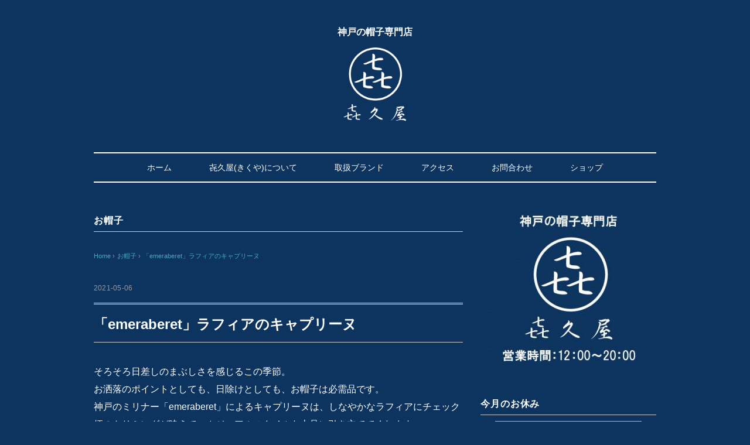

--- FILE ---
content_type: text/html; charset=UTF-8
request_url: https://kikuyahatters.com/%E3%81%8A%E5%B8%BD%E5%AD%90/5059/
body_size: 60118
content:
<!DOCTYPE html>
<html dir="ltr" lang="ja">
<head>
<meta charset="UTF-8" />
<meta name="viewport" content="width=device-width, initial-scale=1.0">
<link rel="stylesheet" href="https://kikuyahatters.com/wp-content/themes/vanillacity/responsive.css" type="text/css" media="screen, print" />
<link rel="stylesheet" href="https://kikuyahatters.com/wp-content/themes/vanillacity/style.css" type="text/css" media="screen, print" />
<link rel="alternate" type="application/atom+xml" title="㐂久屋(きくや)【神戸 三宮 元町の帽子専門店】 Atom Feed" href="https://kikuyahatters.com/feed/atom/" />
<link rel="alternate" type="application/rss+xml" title="㐂久屋(きくや)【神戸 三宮 元町の帽子専門店】 RSS Feed" href="https://kikuyahatters.com/feed/" />
<!-- Google tag (gtag.js) -->
<script async src="https://www.googletagmanager.com/gtag/js?id=G-WPBB9LFFRV"></script>
<script>
  window.dataLayer = window.dataLayer || [];
  function gtag(){dataLayer.push(arguments);}
  gtag('js', new Date());

  gtag('config', 'G-WPBB9LFFRV');
</script>
<!--[if lt IE 9]>
<script src="https://kikuyahatters.com/wp-content/themes/vanillacity/jquery/html5.js" type="text/javascript"></script>
<![endif]-->
<title>「emeraberet」ラフィアのキャプリーヌ | 㐂久屋(きくや)【神戸 三宮 元町の帽子専門店】</title>

		<!-- All in One SEO 4.9.2 - aioseo.com -->
	<meta name="robots" content="max-image-preview:large" />
	<meta name="author" content="kikuyahatters"/>
	<link rel="canonical" href="https://kikuyahatters.com/%e3%81%8a%e5%b8%bd%e5%ad%90/5059/" />
	<meta name="generator" content="All in One SEO (AIOSEO) 4.9.2" />
		<script type="application/ld+json" class="aioseo-schema">
			{"@context":"https:\/\/schema.org","@graph":[{"@type":"Article","@id":"https:\/\/kikuyahatters.com\/%e3%81%8a%e5%b8%bd%e5%ad%90\/5059\/#article","name":"\u300cemeraberet\u300d\u30e9\u30d5\u30a3\u30a2\u306e\u30ad\u30e3\u30d7\u30ea\u30fc\u30cc | \u3402\u4e45\u5c4b(\u304d\u304f\u3084)\u3010\u795e\u6238 \u4e09\u5bae \u5143\u753a\u306e\u5e3d\u5b50\u5c02\u9580\u5e97\u3011","headline":"\u300cemeraberet\u300d\u30e9\u30d5\u30a3\u30a2\u306e\u30ad\u30e3\u30d7\u30ea\u30fc\u30cc","author":{"@id":"https:\/\/kikuyahatters.com\/author\/kikuyahatters\/#author"},"publisher":{"@id":"https:\/\/kikuyahatters.com\/#organization"},"image":{"@type":"ImageObject","url":"https:\/\/kikuyahatters.com\/wp-content\/uploads\/2021\/05\/a7e32c772683a14b51c8c9de9d539729.jpg","width":1177,"height":761},"datePublished":"2021-05-06T17:17:15+09:00","dateModified":"2021-05-07T09:57:38+09:00","inLanguage":"ja","mainEntityOfPage":{"@id":"https:\/\/kikuyahatters.com\/%e3%81%8a%e5%b8%bd%e5%ad%90\/5059\/#webpage"},"isPartOf":{"@id":"https:\/\/kikuyahatters.com\/%e3%81%8a%e5%b8%bd%e5%ad%90\/5059\/#webpage"},"articleSection":"\u304a\u5e3d\u5b50"},{"@type":"BreadcrumbList","@id":"https:\/\/kikuyahatters.com\/%e3%81%8a%e5%b8%bd%e5%ad%90\/5059\/#breadcrumblist","itemListElement":[{"@type":"ListItem","@id":"https:\/\/kikuyahatters.com#listItem","position":1,"name":"\u30db\u30fc\u30e0","item":"https:\/\/kikuyahatters.com","nextItem":{"@type":"ListItem","@id":"https:\/\/kikuyahatters.com\/category\/%e3%81%8a%e5%b8%bd%e5%ad%90\/#listItem","name":"\u304a\u5e3d\u5b50"}},{"@type":"ListItem","@id":"https:\/\/kikuyahatters.com\/category\/%e3%81%8a%e5%b8%bd%e5%ad%90\/#listItem","position":2,"name":"\u304a\u5e3d\u5b50","item":"https:\/\/kikuyahatters.com\/category\/%e3%81%8a%e5%b8%bd%e5%ad%90\/","nextItem":{"@type":"ListItem","@id":"https:\/\/kikuyahatters.com\/%e3%81%8a%e5%b8%bd%e5%ad%90\/5059\/#listItem","name":"\u300cemeraberet\u300d\u30e9\u30d5\u30a3\u30a2\u306e\u30ad\u30e3\u30d7\u30ea\u30fc\u30cc"},"previousItem":{"@type":"ListItem","@id":"https:\/\/kikuyahatters.com#listItem","name":"\u30db\u30fc\u30e0"}},{"@type":"ListItem","@id":"https:\/\/kikuyahatters.com\/%e3%81%8a%e5%b8%bd%e5%ad%90\/5059\/#listItem","position":3,"name":"\u300cemeraberet\u300d\u30e9\u30d5\u30a3\u30a2\u306e\u30ad\u30e3\u30d7\u30ea\u30fc\u30cc","previousItem":{"@type":"ListItem","@id":"https:\/\/kikuyahatters.com\/category\/%e3%81%8a%e5%b8%bd%e5%ad%90\/#listItem","name":"\u304a\u5e3d\u5b50"}}]},{"@type":"Organization","@id":"https:\/\/kikuyahatters.com\/#organization","name":"\u3402\u4e45\u5c4b(\u304d\u304f\u3084)\u3010\u795e\u6238 \u4e09\u5bae \u5143\u753a\u306e\u5e3d\u5b50\u5c02\u9580\u5e97\u3011","description":"\u305c\u3072\u795e\u6238 \u4e09\u5bae \u5143\u753a\u306e\u5e3d\u5b50\u5c02\u9580\u5e97 \u3402\u4e45\u5c4b(\u304d\u304f\u3084)\u306b\u304a\u7acb\u3061\u5bc4\u308a\u304f\u3060\u3055\u3044\u3002","url":"https:\/\/kikuyahatters.com\/"},{"@type":"Person","@id":"https:\/\/kikuyahatters.com\/author\/kikuyahatters\/#author","url":"https:\/\/kikuyahatters.com\/author\/kikuyahatters\/","name":"kikuyahatters","image":{"@type":"ImageObject","@id":"https:\/\/kikuyahatters.com\/%e3%81%8a%e5%b8%bd%e5%ad%90\/5059\/#authorImage","url":"https:\/\/secure.gravatar.com\/avatar\/f4cca6cb44046c516accefa73b4f9a7b?s=96&d=mm&r=g","width":96,"height":96,"caption":"kikuyahatters"}},{"@type":"WebPage","@id":"https:\/\/kikuyahatters.com\/%e3%81%8a%e5%b8%bd%e5%ad%90\/5059\/#webpage","url":"https:\/\/kikuyahatters.com\/%e3%81%8a%e5%b8%bd%e5%ad%90\/5059\/","name":"\u300cemeraberet\u300d\u30e9\u30d5\u30a3\u30a2\u306e\u30ad\u30e3\u30d7\u30ea\u30fc\u30cc | \u3402\u4e45\u5c4b(\u304d\u304f\u3084)\u3010\u795e\u6238 \u4e09\u5bae \u5143\u753a\u306e\u5e3d\u5b50\u5c02\u9580\u5e97\u3011","inLanguage":"ja","isPartOf":{"@id":"https:\/\/kikuyahatters.com\/#website"},"breadcrumb":{"@id":"https:\/\/kikuyahatters.com\/%e3%81%8a%e5%b8%bd%e5%ad%90\/5059\/#breadcrumblist"},"author":{"@id":"https:\/\/kikuyahatters.com\/author\/kikuyahatters\/#author"},"creator":{"@id":"https:\/\/kikuyahatters.com\/author\/kikuyahatters\/#author"},"image":{"@type":"ImageObject","url":"https:\/\/kikuyahatters.com\/wp-content\/uploads\/2021\/05\/a7e32c772683a14b51c8c9de9d539729.jpg","@id":"https:\/\/kikuyahatters.com\/%e3%81%8a%e5%b8%bd%e5%ad%90\/5059\/#mainImage","width":1177,"height":761},"primaryImageOfPage":{"@id":"https:\/\/kikuyahatters.com\/%e3%81%8a%e5%b8%bd%e5%ad%90\/5059\/#mainImage"},"datePublished":"2021-05-06T17:17:15+09:00","dateModified":"2021-05-07T09:57:38+09:00"},{"@type":"WebSite","@id":"https:\/\/kikuyahatters.com\/#website","url":"https:\/\/kikuyahatters.com\/","name":"\u3402\u4e45\u5c4b(\u304d\u304f\u3084)\u3010\u795e\u6238 \u4e09\u5bae \u5143\u753a\u306e\u5e3d\u5b50\u5c02\u9580\u5e97\u3011","description":"\u305c\u3072\u795e\u6238 \u4e09\u5bae \u5143\u753a\u306e\u5e3d\u5b50\u5c02\u9580\u5e97 \u3402\u4e45\u5c4b(\u304d\u304f\u3084)\u306b\u304a\u7acb\u3061\u5bc4\u308a\u304f\u3060\u3055\u3044\u3002","inLanguage":"ja","publisher":{"@id":"https:\/\/kikuyahatters.com\/#organization"}}]}
		</script>
		<!-- All in One SEO -->

<link rel='dns-prefetch' href='//ajax.googleapis.com' />
<link rel='dns-prefetch' href='//www.googletagmanager.com' />
<link rel="alternate" type="application/rss+xml" title="㐂久屋(きくや)【神戸 三宮 元町の帽子専門店】 &raquo; フィード" href="https://kikuyahatters.com/feed/" />
<link rel="alternate" type="application/rss+xml" title="㐂久屋(きくや)【神戸 三宮 元町の帽子専門店】 &raquo; コメントフィード" href="https://kikuyahatters.com/comments/feed/" />
<script type="text/javascript">
window._wpemojiSettings = {"baseUrl":"https:\/\/s.w.org\/images\/core\/emoji\/14.0.0\/72x72\/","ext":".png","svgUrl":"https:\/\/s.w.org\/images\/core\/emoji\/14.0.0\/svg\/","svgExt":".svg","source":{"concatemoji":"https:\/\/kikuyahatters.com\/wp-includes\/js\/wp-emoji-release.min.js?ver=6.2.8"}};
/*! This file is auto-generated */
!function(e,a,t){var n,r,o,i=a.createElement("canvas"),p=i.getContext&&i.getContext("2d");function s(e,t){p.clearRect(0,0,i.width,i.height),p.fillText(e,0,0);e=i.toDataURL();return p.clearRect(0,0,i.width,i.height),p.fillText(t,0,0),e===i.toDataURL()}function c(e){var t=a.createElement("script");t.src=e,t.defer=t.type="text/javascript",a.getElementsByTagName("head")[0].appendChild(t)}for(o=Array("flag","emoji"),t.supports={everything:!0,everythingExceptFlag:!0},r=0;r<o.length;r++)t.supports[o[r]]=function(e){if(p&&p.fillText)switch(p.textBaseline="top",p.font="600 32px Arial",e){case"flag":return s("\ud83c\udff3\ufe0f\u200d\u26a7\ufe0f","\ud83c\udff3\ufe0f\u200b\u26a7\ufe0f")?!1:!s("\ud83c\uddfa\ud83c\uddf3","\ud83c\uddfa\u200b\ud83c\uddf3")&&!s("\ud83c\udff4\udb40\udc67\udb40\udc62\udb40\udc65\udb40\udc6e\udb40\udc67\udb40\udc7f","\ud83c\udff4\u200b\udb40\udc67\u200b\udb40\udc62\u200b\udb40\udc65\u200b\udb40\udc6e\u200b\udb40\udc67\u200b\udb40\udc7f");case"emoji":return!s("\ud83e\udef1\ud83c\udffb\u200d\ud83e\udef2\ud83c\udfff","\ud83e\udef1\ud83c\udffb\u200b\ud83e\udef2\ud83c\udfff")}return!1}(o[r]),t.supports.everything=t.supports.everything&&t.supports[o[r]],"flag"!==o[r]&&(t.supports.everythingExceptFlag=t.supports.everythingExceptFlag&&t.supports[o[r]]);t.supports.everythingExceptFlag=t.supports.everythingExceptFlag&&!t.supports.flag,t.DOMReady=!1,t.readyCallback=function(){t.DOMReady=!0},t.supports.everything||(n=function(){t.readyCallback()},a.addEventListener?(a.addEventListener("DOMContentLoaded",n,!1),e.addEventListener("load",n,!1)):(e.attachEvent("onload",n),a.attachEvent("onreadystatechange",function(){"complete"===a.readyState&&t.readyCallback()})),(e=t.source||{}).concatemoji?c(e.concatemoji):e.wpemoji&&e.twemoji&&(c(e.twemoji),c(e.wpemoji)))}(window,document,window._wpemojiSettings);
</script>
<style type="text/css">
img.wp-smiley,
img.emoji {
	display: inline !important;
	border: none !important;
	box-shadow: none !important;
	height: 1em !important;
	width: 1em !important;
	margin: 0 0.07em !important;
	vertical-align: -0.1em !important;
	background: none !important;
	padding: 0 !important;
}
</style>
	<link rel='stylesheet' id='wp-block-library-css' href='https://kikuyahatters.com/wp-includes/css/dist/block-library/style.min.css?ver=6.2.8' type='text/css' media='all' />
<link rel='stylesheet' id='aioseo/css/src/vue/standalone/blocks/table-of-contents/global.scss-css' href='https://kikuyahatters.com/wp-content/plugins/all-in-one-seo-pack/dist/Lite/assets/css/table-of-contents/global.e90f6d47.css?ver=4.9.2' type='text/css' media='all' />
<link rel='stylesheet' id='classic-theme-styles-css' href='https://kikuyahatters.com/wp-includes/css/classic-themes.min.css?ver=6.2.8' type='text/css' media='all' />
<style id='global-styles-inline-css' type='text/css'>
body{--wp--preset--color--black: #000000;--wp--preset--color--cyan-bluish-gray: #abb8c3;--wp--preset--color--white: #ffffff;--wp--preset--color--pale-pink: #f78da7;--wp--preset--color--vivid-red: #cf2e2e;--wp--preset--color--luminous-vivid-orange: #ff6900;--wp--preset--color--luminous-vivid-amber: #fcb900;--wp--preset--color--light-green-cyan: #7bdcb5;--wp--preset--color--vivid-green-cyan: #00d084;--wp--preset--color--pale-cyan-blue: #8ed1fc;--wp--preset--color--vivid-cyan-blue: #0693e3;--wp--preset--color--vivid-purple: #9b51e0;--wp--preset--gradient--vivid-cyan-blue-to-vivid-purple: linear-gradient(135deg,rgba(6,147,227,1) 0%,rgb(155,81,224) 100%);--wp--preset--gradient--light-green-cyan-to-vivid-green-cyan: linear-gradient(135deg,rgb(122,220,180) 0%,rgb(0,208,130) 100%);--wp--preset--gradient--luminous-vivid-amber-to-luminous-vivid-orange: linear-gradient(135deg,rgba(252,185,0,1) 0%,rgba(255,105,0,1) 100%);--wp--preset--gradient--luminous-vivid-orange-to-vivid-red: linear-gradient(135deg,rgba(255,105,0,1) 0%,rgb(207,46,46) 100%);--wp--preset--gradient--very-light-gray-to-cyan-bluish-gray: linear-gradient(135deg,rgb(238,238,238) 0%,rgb(169,184,195) 100%);--wp--preset--gradient--cool-to-warm-spectrum: linear-gradient(135deg,rgb(74,234,220) 0%,rgb(151,120,209) 20%,rgb(207,42,186) 40%,rgb(238,44,130) 60%,rgb(251,105,98) 80%,rgb(254,248,76) 100%);--wp--preset--gradient--blush-light-purple: linear-gradient(135deg,rgb(255,206,236) 0%,rgb(152,150,240) 100%);--wp--preset--gradient--blush-bordeaux: linear-gradient(135deg,rgb(254,205,165) 0%,rgb(254,45,45) 50%,rgb(107,0,62) 100%);--wp--preset--gradient--luminous-dusk: linear-gradient(135deg,rgb(255,203,112) 0%,rgb(199,81,192) 50%,rgb(65,88,208) 100%);--wp--preset--gradient--pale-ocean: linear-gradient(135deg,rgb(255,245,203) 0%,rgb(182,227,212) 50%,rgb(51,167,181) 100%);--wp--preset--gradient--electric-grass: linear-gradient(135deg,rgb(202,248,128) 0%,rgb(113,206,126) 100%);--wp--preset--gradient--midnight: linear-gradient(135deg,rgb(2,3,129) 0%,rgb(40,116,252) 100%);--wp--preset--duotone--dark-grayscale: url('#wp-duotone-dark-grayscale');--wp--preset--duotone--grayscale: url('#wp-duotone-grayscale');--wp--preset--duotone--purple-yellow: url('#wp-duotone-purple-yellow');--wp--preset--duotone--blue-red: url('#wp-duotone-blue-red');--wp--preset--duotone--midnight: url('#wp-duotone-midnight');--wp--preset--duotone--magenta-yellow: url('#wp-duotone-magenta-yellow');--wp--preset--duotone--purple-green: url('#wp-duotone-purple-green');--wp--preset--duotone--blue-orange: url('#wp-duotone-blue-orange');--wp--preset--font-size--small: 13px;--wp--preset--font-size--medium: 20px;--wp--preset--font-size--large: 36px;--wp--preset--font-size--x-large: 42px;--wp--preset--spacing--20: 0.44rem;--wp--preset--spacing--30: 0.67rem;--wp--preset--spacing--40: 1rem;--wp--preset--spacing--50: 1.5rem;--wp--preset--spacing--60: 2.25rem;--wp--preset--spacing--70: 3.38rem;--wp--preset--spacing--80: 5.06rem;--wp--preset--shadow--natural: 6px 6px 9px rgba(0, 0, 0, 0.2);--wp--preset--shadow--deep: 12px 12px 50px rgba(0, 0, 0, 0.4);--wp--preset--shadow--sharp: 6px 6px 0px rgba(0, 0, 0, 0.2);--wp--preset--shadow--outlined: 6px 6px 0px -3px rgba(255, 255, 255, 1), 6px 6px rgba(0, 0, 0, 1);--wp--preset--shadow--crisp: 6px 6px 0px rgba(0, 0, 0, 1);}:where(.is-layout-flex){gap: 0.5em;}body .is-layout-flow > .alignleft{float: left;margin-inline-start: 0;margin-inline-end: 2em;}body .is-layout-flow > .alignright{float: right;margin-inline-start: 2em;margin-inline-end: 0;}body .is-layout-flow > .aligncenter{margin-left: auto !important;margin-right: auto !important;}body .is-layout-constrained > .alignleft{float: left;margin-inline-start: 0;margin-inline-end: 2em;}body .is-layout-constrained > .alignright{float: right;margin-inline-start: 2em;margin-inline-end: 0;}body .is-layout-constrained > .aligncenter{margin-left: auto !important;margin-right: auto !important;}body .is-layout-constrained > :where(:not(.alignleft):not(.alignright):not(.alignfull)){max-width: var(--wp--style--global--content-size);margin-left: auto !important;margin-right: auto !important;}body .is-layout-constrained > .alignwide{max-width: var(--wp--style--global--wide-size);}body .is-layout-flex{display: flex;}body .is-layout-flex{flex-wrap: wrap;align-items: center;}body .is-layout-flex > *{margin: 0;}:where(.wp-block-columns.is-layout-flex){gap: 2em;}.has-black-color{color: var(--wp--preset--color--black) !important;}.has-cyan-bluish-gray-color{color: var(--wp--preset--color--cyan-bluish-gray) !important;}.has-white-color{color: var(--wp--preset--color--white) !important;}.has-pale-pink-color{color: var(--wp--preset--color--pale-pink) !important;}.has-vivid-red-color{color: var(--wp--preset--color--vivid-red) !important;}.has-luminous-vivid-orange-color{color: var(--wp--preset--color--luminous-vivid-orange) !important;}.has-luminous-vivid-amber-color{color: var(--wp--preset--color--luminous-vivid-amber) !important;}.has-light-green-cyan-color{color: var(--wp--preset--color--light-green-cyan) !important;}.has-vivid-green-cyan-color{color: var(--wp--preset--color--vivid-green-cyan) !important;}.has-pale-cyan-blue-color{color: var(--wp--preset--color--pale-cyan-blue) !important;}.has-vivid-cyan-blue-color{color: var(--wp--preset--color--vivid-cyan-blue) !important;}.has-vivid-purple-color{color: var(--wp--preset--color--vivid-purple) !important;}.has-black-background-color{background-color: var(--wp--preset--color--black) !important;}.has-cyan-bluish-gray-background-color{background-color: var(--wp--preset--color--cyan-bluish-gray) !important;}.has-white-background-color{background-color: var(--wp--preset--color--white) !important;}.has-pale-pink-background-color{background-color: var(--wp--preset--color--pale-pink) !important;}.has-vivid-red-background-color{background-color: var(--wp--preset--color--vivid-red) !important;}.has-luminous-vivid-orange-background-color{background-color: var(--wp--preset--color--luminous-vivid-orange) !important;}.has-luminous-vivid-amber-background-color{background-color: var(--wp--preset--color--luminous-vivid-amber) !important;}.has-light-green-cyan-background-color{background-color: var(--wp--preset--color--light-green-cyan) !important;}.has-vivid-green-cyan-background-color{background-color: var(--wp--preset--color--vivid-green-cyan) !important;}.has-pale-cyan-blue-background-color{background-color: var(--wp--preset--color--pale-cyan-blue) !important;}.has-vivid-cyan-blue-background-color{background-color: var(--wp--preset--color--vivid-cyan-blue) !important;}.has-vivid-purple-background-color{background-color: var(--wp--preset--color--vivid-purple) !important;}.has-black-border-color{border-color: var(--wp--preset--color--black) !important;}.has-cyan-bluish-gray-border-color{border-color: var(--wp--preset--color--cyan-bluish-gray) !important;}.has-white-border-color{border-color: var(--wp--preset--color--white) !important;}.has-pale-pink-border-color{border-color: var(--wp--preset--color--pale-pink) !important;}.has-vivid-red-border-color{border-color: var(--wp--preset--color--vivid-red) !important;}.has-luminous-vivid-orange-border-color{border-color: var(--wp--preset--color--luminous-vivid-orange) !important;}.has-luminous-vivid-amber-border-color{border-color: var(--wp--preset--color--luminous-vivid-amber) !important;}.has-light-green-cyan-border-color{border-color: var(--wp--preset--color--light-green-cyan) !important;}.has-vivid-green-cyan-border-color{border-color: var(--wp--preset--color--vivid-green-cyan) !important;}.has-pale-cyan-blue-border-color{border-color: var(--wp--preset--color--pale-cyan-blue) !important;}.has-vivid-cyan-blue-border-color{border-color: var(--wp--preset--color--vivid-cyan-blue) !important;}.has-vivid-purple-border-color{border-color: var(--wp--preset--color--vivid-purple) !important;}.has-vivid-cyan-blue-to-vivid-purple-gradient-background{background: var(--wp--preset--gradient--vivid-cyan-blue-to-vivid-purple) !important;}.has-light-green-cyan-to-vivid-green-cyan-gradient-background{background: var(--wp--preset--gradient--light-green-cyan-to-vivid-green-cyan) !important;}.has-luminous-vivid-amber-to-luminous-vivid-orange-gradient-background{background: var(--wp--preset--gradient--luminous-vivid-amber-to-luminous-vivid-orange) !important;}.has-luminous-vivid-orange-to-vivid-red-gradient-background{background: var(--wp--preset--gradient--luminous-vivid-orange-to-vivid-red) !important;}.has-very-light-gray-to-cyan-bluish-gray-gradient-background{background: var(--wp--preset--gradient--very-light-gray-to-cyan-bluish-gray) !important;}.has-cool-to-warm-spectrum-gradient-background{background: var(--wp--preset--gradient--cool-to-warm-spectrum) !important;}.has-blush-light-purple-gradient-background{background: var(--wp--preset--gradient--blush-light-purple) !important;}.has-blush-bordeaux-gradient-background{background: var(--wp--preset--gradient--blush-bordeaux) !important;}.has-luminous-dusk-gradient-background{background: var(--wp--preset--gradient--luminous-dusk) !important;}.has-pale-ocean-gradient-background{background: var(--wp--preset--gradient--pale-ocean) !important;}.has-electric-grass-gradient-background{background: var(--wp--preset--gradient--electric-grass) !important;}.has-midnight-gradient-background{background: var(--wp--preset--gradient--midnight) !important;}.has-small-font-size{font-size: var(--wp--preset--font-size--small) !important;}.has-medium-font-size{font-size: var(--wp--preset--font-size--medium) !important;}.has-large-font-size{font-size: var(--wp--preset--font-size--large) !important;}.has-x-large-font-size{font-size: var(--wp--preset--font-size--x-large) !important;}
.wp-block-navigation a:where(:not(.wp-element-button)){color: inherit;}
:where(.wp-block-columns.is-layout-flex){gap: 2em;}
.wp-block-pullquote{font-size: 1.5em;line-height: 1.6;}
</style>
<link rel='stylesheet' id='biz-cal-style-css' href='https://kikuyahatters.com/wp-content/plugins/biz-calendar/biz-cal.css?ver=2.2.0' type='text/css' media='all' />
<link rel='stylesheet' id='fancybox-css' href='https://kikuyahatters.com/wp-content/plugins/easy-fancybox/fancybox/1.5.4/jquery.fancybox.min.css?ver=6.2.8' type='text/css' media='screen' />
<style id='fancybox-inline-css' type='text/css'>
#fancybox-outer{background:#ffffff}#fancybox-content{background:#ffffff;border-color:#ffffff;color:#000000;}#fancybox-title,#fancybox-title-float-main{color:#fff}
</style>
<script type='text/javascript' src='//ajax.googleapis.com/ajax/libs/jquery/1.7.1/jquery.min.js?ver=1.7.1' id='jquery-js'></script>
<script type='text/javascript' id='biz-cal-script-js-extra'>
/* <![CDATA[ */
var bizcalOptions = {"holiday_title":"\u4f11\u5e97\u65e5","temp_holidays":"2019-02-15\r\n2019-02-24\r\n2019-03-07\r\n2019-03-28\r\n2019-04-18\r\n2019-05-28\r\n2019-06-13\r\n2019-06-28\r\n2019-07-11\r\n2019-08-15\r\n2019-08-28\r\n2019-10-17\r\n2019-11-28\r\n2020-01-01\r\n2020-01-28\r\n2020-02-13\r\n2020-02-23\r\n2020-04\r\n2020-04-22\r\n2020-04-01\r\n2020-06-18\r\n2020-06-11\r\n\r\n2020-07-14\r\n2020-09-17\r\n2020-10-08\r\n2020-10-28\r\n2020-11-02\r\n2020-12-03\r\n2020-12-28\r\n2021-01-01\r\n2021-02-28\r\n2021-07-28\r\n2021-12-28\r\n2022-01-01\r\n2022-01-28\r\n2022-02-27\r\n2022-12-28\r\n2023-01-01\r\n2023-02-26\r\n2023-06-02\r\n2023-08-15\r\n2024-01-01\r\n2024-02-15\r\n2024-02-25\r\n2024-04-03\r\n2024-07-31\r\n2024-08-01\r\n2024-08-02\r\n2024-08-28\r\n2024-09-12\r\n2024-10-03\r\n2024-11-05\r\n2024-11-25\r\n2024-12-28\r\n2025-01-01\r\n2025-02-12\r\n2025-02-23\r\n2025-07-17\r\n2026-01-01\r\n","temp_weekdays":"","eventday_title":"","eventday_url":"","eventdays":"","month_limit":"\u5236\u9650\u306a\u3057","nextmonthlimit":"12","prevmonthlimit":"12","plugindir":"https:\/\/kikuyahatters.com\/wp-content\/plugins\/biz-calendar\/","national_holiday":""};
/* ]]> */
</script>
<script type='text/javascript' src='https://kikuyahatters.com/wp-content/plugins/biz-calendar/calendar.js?ver=2.2.0' id='biz-cal-script-js'></script>

<!-- Site Kit によって追加された Google タグ（gtag.js）スニペット -->
<!-- Google アナリティクス スニペット (Site Kit が追加) -->
<script type='text/javascript' src='https://www.googletagmanager.com/gtag/js?id=GT-T9L4MKT' id='google_gtagjs-js' async></script>
<script type='text/javascript' id='google_gtagjs-js-after'>
window.dataLayer = window.dataLayer || [];function gtag(){dataLayer.push(arguments);}
gtag("set","linker",{"domains":["kikuyahatters.com"]});
gtag("js", new Date());
gtag("set", "developer_id.dZTNiMT", true);
gtag("config", "GT-T9L4MKT");
</script>
<link rel="https://api.w.org/" href="https://kikuyahatters.com/wp-json/" /><link rel="alternate" type="application/json" href="https://kikuyahatters.com/wp-json/wp/v2/posts/5059" /><link rel='shortlink' href='https://kikuyahatters.com/?p=5059' />
<link rel="alternate" type="application/json+oembed" href="https://kikuyahatters.com/wp-json/oembed/1.0/embed?url=https%3A%2F%2Fkikuyahatters.com%2F%25e3%2581%258a%25e5%25b8%25bd%25e5%25ad%2590%2F5059%2F" />
<link rel="alternate" type="text/xml+oembed" href="https://kikuyahatters.com/wp-json/oembed/1.0/embed?url=https%3A%2F%2Fkikuyahatters.com%2F%25e3%2581%258a%25e5%25b8%25bd%25e5%25ad%2590%2F5059%2F&#038;format=xml" />
<meta name="generator" content="Site Kit by Google 1.168.0" /><meta name="facebook-domain-verification" content="uv86kjymo7qlz9ysppvflk7prfk07q" /><script type="text/javascript">
$(document).ready(function(){
   $(document).ready(
      function(){
      $(".single a img").hover(function(){
      $(this).fadeTo(200, 0.8);
      },function(){
      $(this).fadeTo(300, 1.0);
      });
   });
   $(".menu-toggle").toggle(
      function(){
      $(this).attr('src', 'https://kikuyahatters.com/wp-content/themes/vanillacity/images/toggle-off.png');
      $("#nav").slideToggle();
      return false;
      },
      function(){
      $(this).attr('src', 'https://kikuyahatters.com/wp-content/themes/vanillacity/images/toggle-on.gif');
      $("#nav").slideToggle();
      return false;
      }
   );
});
</script>
</head>

<body class="post-template-default single single-post postid-5059 single-format-standard">

<div class="toggle">
<a href="#"><img src="https://kikuyahatters.com/wp-content/themes/vanillacity/images/toggle-on.gif" alt="toggle" class="menu-toggle" /></a>
</div>

<!-- ヘッダー -->
<header id="header">

<!-- ヘッダー中身 -->    
<div class="header-inner">
<h1 style="color: #fff; font-size: 16px;">神戸の帽子専門店</h1>
<!-- ロゴ -->
<!-- トップページ以外 -->
<div class="logo">
<a href="https://kikuyahatters.com" title="㐂久屋(きくや)【神戸 三宮 元町の帽子専門店】"><img src="https://kikuyahatters.com/wp-content/uploads/2019/01/logo.png" alt="㐂久屋(きくや)【神戸 三宮 元町の帽子専門店】" /></a>
</div>
<!-- / ロゴ -->

</div>    
<!-- / ヘッダー中身 -->    

</header>
<!-- / ヘッダー -->  
<div class="clear"></div>

<!-- トップナビゲーション -->
<nav id="nav" class="main-navigation" role="navigation">
<div class="menu-%e3%82%b0%e3%83%ad%e3%83%bc%e3%83%90%e3%83%ab%e3%83%8a%e3%83%93%e3%82%b2%e3%83%bc%e3%82%b7%e3%83%a7%e3%83%b3-container"><ul id="menu-%e3%82%b0%e3%83%ad%e3%83%bc%e3%83%90%e3%83%ab%e3%83%8a%e3%83%93%e3%82%b2%e3%83%bc%e3%82%b7%e3%83%a7%e3%83%b3" class="nav-menu"><li id="menu-item-12" class="menu-item menu-item-type-custom menu-item-object-custom menu-item-home menu-item-12"><a href="https://kikuyahatters.com/">ホーム</a></li>
<li id="menu-item-16" class="menu-item menu-item-type-post_type menu-item-object-page menu-item-16"><a href="https://kikuyahatters.com/about/">㐂久屋(きくや)について</a></li>
<li id="menu-item-70" class="menu-item menu-item-type-post_type menu-item-object-page menu-item-70"><a href="https://kikuyahatters.com/brand/">取扱ブランド</a></li>
<li id="menu-item-18" class="menu-item menu-item-type-post_type menu-item-object-page menu-item-18"><a href="https://kikuyahatters.com/access/">アクセス</a></li>
<li id="menu-item-17" class="menu-item menu-item-type-post_type menu-item-object-page menu-item-17"><a href="https://kikuyahatters.com/contact/">お問合わせ</a></li>
<li id="menu-item-1299" class="menu-item menu-item-type-custom menu-item-object-custom menu-item-1299"><a href="https://kikuyahatter.theshop.jp/">ショップ</a></li>
</ul></div></nav>

<!-- / トップナビゲーション -->
<div class="clear"></div>


<!-- トップページヘッダー画像 -->
<!-- トップページ以外 -->
<!-- / トップページヘッダー画像 -->
<!-- 全体warapper -->
<div class="wrapper">

<!-- メインwrap -->
<div id="main">

<!-- コンテンツブロック -->
<div class="row">

<!-- 本文エリア -->
<div class="twothird">

<!-- ページタイトル -->
<div class="pagetitle"><a href="https://kikuyahatters.com/category/%e3%81%8a%e5%b8%bd%e5%ad%90/" rel="category tag">お帽子</a></div>
<!-- / ページタイトル -->

<!-- ポスト -->
<article id="post-5059" class="post-5059 post type-post status-publish format-standard has-post-thumbnail hentry category-3">

<!-- 投稿ループ -->

<!-- パンくずリスト -->
<div class="breadcrumb">
<div itemscope itemtype="//data-vocabulary.org/Breadcrumb">
<a href="https://kikuyahatters.com" itemprop="url">
<span itemprop="title">Home</span> </a> &rsaquo;</div>
<div itemscope itemtype="//data-vocabulary.org/Breadcrumb">
<a href="https://kikuyahatters.com/category/%e3%81%8a%e5%b8%bd%e5%ad%90/" itemprop="url">
<span itemprop="title">お帽子</span></a> &rsaquo;</div>
<div itemscope itemtype="//data-vocabulary.org/Breadcrumb">
<span itemprop="title"><a href="https://kikuyahatters.com/%e3%81%8a%e5%b8%bd%e5%ad%90/5059/" itemprop="url">「emeraberet」ラフィアのキャプリーヌ</a></span></div>
</div>
<!-- / パンくずリスト -->


<div class="pagedate">2021-05-06</div>
<h1 class="blog-title">「emeraberet」ラフィアのキャプリーヌ</h1>

<div class="single-contents">
<p>そろそろ日差しのまぶしさを感じるこの季節。<br />
お洒落のポイントとしても、日除けとしても、お帽子は必需品です。<br />
神戸のミリナー「emeraberet」によるキャプリーヌは、しなやかなラフィアにチェック柄のトリミングが映えて、カジュアルスタイルを上品に引き立ててくれます。<br />
季節の装いに合わせて是非どうぞ。</p>
<p>「emeraberet」ラフィアのキャプリーヌ　16,500円（税込み）　神戸製<br />
<img decoding="async" class="alignnone wp-image-5066 size-full" src="https://kikuyahatters.com/wp-content/uploads/2021/05/a98c69d620630de7a07b669a3505c07f-2.jpg" alt="" width="917" height="688" srcset="https://kikuyahatters.com/wp-content/uploads/2021/05/a98c69d620630de7a07b669a3505c07f-2.jpg 917w, https://kikuyahatters.com/wp-content/uploads/2021/05/a98c69d620630de7a07b669a3505c07f-2-300x225.jpg 300w, https://kikuyahatters.com/wp-content/uploads/2021/05/a98c69d620630de7a07b669a3505c07f-2-768x576.jpg 768w" sizes="(max-width: 917px) 100vw, 917px" /></p>
<p><img decoding="async" loading="lazy" class="alignnone wp-image-5068 size-large" src="https://kikuyahatters.com/wp-content/uploads/2021/05/c1dd397ca9a1c4d472305e09d4f5c554-1024x1024.jpg" alt="" width="960" height="960" srcset="https://kikuyahatters.com/wp-content/uploads/2021/05/c1dd397ca9a1c4d472305e09d4f5c554-1024x1024.jpg 1024w, https://kikuyahatters.com/wp-content/uploads/2021/05/c1dd397ca9a1c4d472305e09d4f5c554-300x300.jpg 300w, https://kikuyahatters.com/wp-content/uploads/2021/05/c1dd397ca9a1c4d472305e09d4f5c554-150x150.jpg 150w, https://kikuyahatters.com/wp-content/uploads/2021/05/c1dd397ca9a1c4d472305e09d4f5c554-768x768.jpg 768w, https://kikuyahatters.com/wp-content/uploads/2021/05/c1dd397ca9a1c4d472305e09d4f5c554-1000x1000.jpg 1000w, https://kikuyahatters.com/wp-content/uploads/2021/05/c1dd397ca9a1c4d472305e09d4f5c554.jpg 1200w" sizes="(max-width: 960px) 100vw, 960px" /><br />
角度の付いたミドル幅のブリムは取り回しやすく、チェックのトリミングがお顔まわりを明るく彩ります。</p>
<p><img decoding="async" loading="lazy" class="alignnone size-medium wp-image-5064" src="https://kikuyahatters.com/wp-content/uploads/2021/05/8baf63a911f56b2ed984dd71c8bfa1a5-300x300.jpg" alt="" width="300" height="300" srcset="https://kikuyahatters.com/wp-content/uploads/2021/05/8baf63a911f56b2ed984dd71c8bfa1a5-300x300.jpg 300w, https://kikuyahatters.com/wp-content/uploads/2021/05/8baf63a911f56b2ed984dd71c8bfa1a5-1024x1024.jpg 1024w, https://kikuyahatters.com/wp-content/uploads/2021/05/8baf63a911f56b2ed984dd71c8bfa1a5-150x150.jpg 150w, https://kikuyahatters.com/wp-content/uploads/2021/05/8baf63a911f56b2ed984dd71c8bfa1a5-768x768.jpg 768w, https://kikuyahatters.com/wp-content/uploads/2021/05/8baf63a911f56b2ed984dd71c8bfa1a5-1536x1536.jpg 1536w, https://kikuyahatters.com/wp-content/uploads/2021/05/8baf63a911f56b2ed984dd71c8bfa1a5-1000x1000.jpg 1000w, https://kikuyahatters.com/wp-content/uploads/2021/05/8baf63a911f56b2ed984dd71c8bfa1a5.jpg 1920w" sizes="(max-width: 300px) 100vw, 300px" /><br />
上品なチェック柄のリネン／ビスコースの生地は、伊国テキスタイルメーカーBONOTTO社によるもの。タックを採っているので、ブリムのトリミングと共に動きが出て、よりやわらかで豊かな表情を見せています。</p>
<p><img decoding="async" loading="lazy" class="alignnone size-medium wp-image-5071" src="https://kikuyahatters.com/wp-content/uploads/2021/05/6272ce1ef9064eca1e3d92b1781ff272-300x300.jpg" alt="" width="300" height="300" srcset="https://kikuyahatters.com/wp-content/uploads/2021/05/6272ce1ef9064eca1e3d92b1781ff272-300x300.jpg 300w, https://kikuyahatters.com/wp-content/uploads/2021/05/6272ce1ef9064eca1e3d92b1781ff272-1024x1024.jpg 1024w, https://kikuyahatters.com/wp-content/uploads/2021/05/6272ce1ef9064eca1e3d92b1781ff272-150x150.jpg 150w, https://kikuyahatters.com/wp-content/uploads/2021/05/6272ce1ef9064eca1e3d92b1781ff272-768x768.jpg 768w, https://kikuyahatters.com/wp-content/uploads/2021/05/6272ce1ef9064eca1e3d92b1781ff272-1536x1536.jpg 1536w, https://kikuyahatters.com/wp-content/uploads/2021/05/6272ce1ef9064eca1e3d92b1781ff272-999x1000.jpg 999w, https://kikuyahatters.com/wp-content/uploads/2021/05/6272ce1ef9064eca1e3d92b1781ff272.jpg 1860w" sizes="(max-width: 300px) 100vw, 300px" />　<img decoding="async" loading="lazy" class="alignnone size-medium wp-image-5073" src="https://kikuyahatters.com/wp-content/uploads/2021/05/4f825674de1b61c34c636a5ab7d20bb5-300x300.jpg" alt="" width="300" height="300" srcset="https://kikuyahatters.com/wp-content/uploads/2021/05/4f825674de1b61c34c636a5ab7d20bb5-300x300.jpg 300w, https://kikuyahatters.com/wp-content/uploads/2021/05/4f825674de1b61c34c636a5ab7d20bb5-1024x1024.jpg 1024w, https://kikuyahatters.com/wp-content/uploads/2021/05/4f825674de1b61c34c636a5ab7d20bb5-150x150.jpg 150w, https://kikuyahatters.com/wp-content/uploads/2021/05/4f825674de1b61c34c636a5ab7d20bb5-768x768.jpg 768w, https://kikuyahatters.com/wp-content/uploads/2021/05/4f825674de1b61c34c636a5ab7d20bb5-1536x1536.jpg 1536w, https://kikuyahatters.com/wp-content/uploads/2021/05/4f825674de1b61c34c636a5ab7d20bb5-1001x1000.jpg 1001w, https://kikuyahatters.com/wp-content/uploads/2021/05/4f825674de1b61c34c636a5ab7d20bb5.jpg 1845w" sizes="(max-width: 300px) 100vw, 300px" /><br />
軽量しなやかなラフィアの特性を活かし、クラウンを少したたむこともできます。</p>
<p><img decoding="async" loading="lazy" class="alignnone size-medium wp-image-5076" src="https://kikuyahatters.com/wp-content/uploads/2021/05/eeee92fdf9d98cbf7ff09208157de7d1-1-300x300.jpg" alt="" width="300" height="300" srcset="https://kikuyahatters.com/wp-content/uploads/2021/05/eeee92fdf9d98cbf7ff09208157de7d1-1-300x300.jpg 300w, https://kikuyahatters.com/wp-content/uploads/2021/05/eeee92fdf9d98cbf7ff09208157de7d1-1-1024x1024.jpg 1024w, https://kikuyahatters.com/wp-content/uploads/2021/05/eeee92fdf9d98cbf7ff09208157de7d1-1-150x150.jpg 150w, https://kikuyahatters.com/wp-content/uploads/2021/05/eeee92fdf9d98cbf7ff09208157de7d1-1-768x768.jpg 768w, https://kikuyahatters.com/wp-content/uploads/2021/05/eeee92fdf9d98cbf7ff09208157de7d1-1-1536x1536.jpg 1536w, https://kikuyahatters.com/wp-content/uploads/2021/05/eeee92fdf9d98cbf7ff09208157de7d1-1-1000x1000.jpg 1000w, https://kikuyahatters.com/wp-content/uploads/2021/05/eeee92fdf9d98cbf7ff09208157de7d1-1.jpg 1920w" sizes="(max-width: 300px) 100vw, 300px" /><br />
サイズテープ裏のマジックテープで、約57cm～約60cmまで、細やかなサイズ調整が可能です。</p>
<p>これからの季節に合う、カジュアルなキャプリーヌを是非どうぞ。<br />
お母さまへのプレゼントにもおススメです。</p>
<p>このお帽子は、<a href="https://kikuyahatter.theshop.jp/">ショップページ</a>からもお求めいただけます。<br />
どうぞご利用くださいませ。<br />
送料サービス中です!!!</p>
<p>神戸元町の帽子専門店<br />
帽子の㐂久屋<br />
神戸市中央区北長狭通３－５－４<br />
電話：（０７８）３３１－１６６２<br />
営業時間：１２時から２０時まで、ご来店お待ちしております。</p>
</div>

<!-- 投稿が無い場合 -->
<!-- 投稿が無い場合 -->
<!-- / 投稿ループ -->


<!-- ウィジェットエリア（シングルページ記事下） -->
<div class="row">
<div class="singlebox">
</div>
</div>
<!-- / ウィジェットエリア（シングルページ記事下） -->

<!-- タグ -->
<div class="blog-foot"></div>
<!-- / タグ -->

<!-- 関連記事 -->
<div class="similar-head">関連記事</div>
<div class="similar">
<ul>
    <li><table class="similar-text"><tr><th><a href="https://kikuyahatters.com/%e3%81%8a%e5%b8%bd%e5%ad%90/6357/"><img width="420" height="280" src="https://kikuyahatters.com/wp-content/uploads/2021/12/DSC03637-6-420x280.jpg" class="attachment-420x280 size-420x280 wp-post-image" alt="" decoding="async" loading="lazy" /></a></th>
<td><a href="https://kikuyahatters.com/%e3%81%8a%e5%b8%bd%e5%ad%90/6357/" title="「Gottmann」ゴアテックスキャップ"> 「Gottmann」ゴアテックスキャップ</a></td></tr></table></li>
<li><table class="similar-text"><tr><th><a href="https://kikuyahatters.com/%e3%81%8a%e5%b8%bd%e5%ad%90/4699/"><img width="420" height="280" src="https://kikuyahatters.com/wp-content/uploads/2021/03/735be2bc1411e906609d14e6c07eb1bd-420x280.jpg" class="attachment-420x280 size-420x280 wp-post-image" alt="" decoding="async" loading="lazy" /></a></th>
<td><a href="https://kikuyahatters.com/%e3%81%8a%e5%b8%bd%e5%ad%90/4699/" title="ペーパークロスのワイドブリムハット"> ペーパークロスのワイドブリムハット</a></td></tr></table></li>
<li><table class="similar-text"><tr><th><a href="https://kikuyahatters.com/%e3%81%8a%e5%b8%bd%e5%ad%90/13642/"><img width="420" height="280" src="https://kikuyahatters.com/wp-content/uploads/2026/01/a7e32c772683a14b51c8c9de9d539729-420x280.jpg" class="attachment-420x280 size-420x280 wp-post-image" alt="" decoding="async" loading="lazy" /></a></th>
<td><a href="https://kikuyahatters.com/%e3%81%8a%e5%b8%bd%e5%ad%90/13642/" title="クラシカルな雰囲気の新作キャスケット"> クラシカルな雰囲気の新作キャスケット</a></td></tr></table></li>
<li><table class="similar-text"><tr><th><a href="https://kikuyahatters.com/%e3%81%8a%e5%b8%bd%e5%ad%90/13174/"><img width="420" height="280" src="https://kikuyahatters.com/wp-content/uploads/2025/08/59c79d8573cc8bf897a04b2d6675518a-420x280.jpg" class="attachment-420x280 size-420x280 wp-post-image" alt="" decoding="async" loading="lazy" /></a></th>
<td><a href="https://kikuyahatters.com/%e3%81%8a%e5%b8%bd%e5%ad%90/13174/" title="「emera beret」ラフィアのクローシェ"> 「emera beret」ラフィアのクローシェ</a></td></tr></table></li>
<li><table class="similar-text"><tr><th><a href="https://kikuyahatters.com/%e3%81%8a%e5%b8%bd%e5%ad%90/12294/"><img width="420" height="280" src="https://kikuyahatters.com/wp-content/uploads/2024/12/DSC06389-420x280.jpg" class="attachment-420x280 size-420x280 wp-post-image" alt="" decoding="async" loading="lazy" /></a></th>
<td><a href="https://kikuyahatters.com/%e3%81%8a%e5%b8%bd%e5%ad%90/12294/" title="「emera beret」の2枚はぎベレー"> 「emera beret」の2枚はぎベレー</a></td></tr></table></li>
</ul>
</div>
<!-- / 関連記事 -->


<!-- ページャー -->
<div id="next">
<ul class="block-two">
<li class="next-left"><a href="https://kikuyahatters.com/%e3%81%8a%e5%b8%bd%e5%ad%90/5038/" rel="prev">「Piece de Lucile  “SHADE” 」</a></li>
<li class="next-right"><a href="https://kikuyahatters.com/%e3%81%8a%e5%b8%bd%e5%ad%90/5080/" rel="next">「Gottmann」ゴアテックスハンチング</a></li>
</ul>
</div>
<!-- / ページャー -->


<!-- コメントエリア -->



<!-- / コメントエリア -->



<!-- ウィジェットエリア（シングルページ最下部） -->
<div class="row">
<div class="singlebox">
</div>
</div>
<!-- / ウィジェットエリア（シングルページ最下部） -->

</article>
<!-- / ポスト -->

</div>
<!-- / 本文エリア -->


<!-- サイドエリア -->
<div class="third">

<!-- サイドバー -->
<div class="sidebar">

<!-- ウィジェットエリア（サイドバー新着記事の上） -->
<div class="sidebox">
<div id="media_image-6" class="widget widget_media_image"><img width="300" height="263" src="https://kikuyahatters.com/wp-content/uploads/2019/02/きくやサイドバナーロゴ-300x263.png" class="image wp-image-343  attachment-medium size-medium" alt="" decoding="async" loading="lazy" style="max-width: 100%; height: auto;" /></div><div id="bizcalendar-2" class="widget widget_bizcalendar"><div class="widget-title">今月のお休み</div><div id='biz_calendar'></div></div><div id="media_image-4" class="widget widget_media_image"><a href="http://kikuyahatters.com/access/"><img width="300" height="100" src="https://kikuyahatters.com/wp-content/uploads/2019/02/アクセス-300x100.jpg" class="image wp-image-299  attachment-medium size-medium" alt="" decoding="async" loading="lazy" style="max-width: 100%; height: auto;" /></a></div><div id="categories-2" class="widget widget_categories"><div class="widget-title">カテゴリー</div>
			<ul>
					<li class="cat-item cat-item-1"><a href="https://kikuyahatters.com/category/blog/">ブログ</a> (11)
</li>
	<li class="cat-item cat-item-3"><a href="https://kikuyahatters.com/category/%e3%81%8a%e5%b8%bd%e5%ad%90/">お帽子</a> (568)
</li>
	<li class="cat-item cat-item-7"><a href="https://kikuyahatters.com/category/%e3%81%8a%e7%9f%a5%e3%82%89%e3%81%9b/">お知らせ</a> (31)
</li>
	<li class="cat-item cat-item-8"><a href="https://kikuyahatters.com/category/%e3%81%84%e3%82%8d%e3%81%84%e3%82%8d/">いろいろ</a> (6)
</li>
			</ul>

			</div><div id="archives-2" class="widget widget_archive"><div class="widget-title">アーカイブ</div>
			<ul>
					<li><a href='https://kikuyahatters.com/date/2026/01/'>2026年1月</a>&nbsp;(3)</li>
	<li><a href='https://kikuyahatters.com/date/2025/12/'>2025年12月</a>&nbsp;(6)</li>
	<li><a href='https://kikuyahatters.com/date/2025/11/'>2025年11月</a>&nbsp;(5)</li>
	<li><a href='https://kikuyahatters.com/date/2025/10/'>2025年10月</a>&nbsp;(9)</li>
	<li><a href='https://kikuyahatters.com/date/2025/09/'>2025年9月</a>&nbsp;(7)</li>
	<li><a href='https://kikuyahatters.com/date/2025/08/'>2025年8月</a>&nbsp;(6)</li>
	<li><a href='https://kikuyahatters.com/date/2025/07/'>2025年7月</a>&nbsp;(7)</li>
	<li><a href='https://kikuyahatters.com/date/2025/06/'>2025年6月</a>&nbsp;(10)</li>
	<li><a href='https://kikuyahatters.com/date/2025/05/'>2025年5月</a>&nbsp;(7)</li>
	<li><a href='https://kikuyahatters.com/date/2025/04/'>2025年4月</a>&nbsp;(10)</li>
	<li><a href='https://kikuyahatters.com/date/2025/03/'>2025年3月</a>&nbsp;(9)</li>
	<li><a href='https://kikuyahatters.com/date/2025/02/'>2025年2月</a>&nbsp;(4)</li>
	<li><a href='https://kikuyahatters.com/date/2025/01/'>2025年1月</a>&nbsp;(4)</li>
	<li><a href='https://kikuyahatters.com/date/2024/12/'>2024年12月</a>&nbsp;(8)</li>
	<li><a href='https://kikuyahatters.com/date/2024/11/'>2024年11月</a>&nbsp;(5)</li>
	<li><a href='https://kikuyahatters.com/date/2024/10/'>2024年10月</a>&nbsp;(9)</li>
	<li><a href='https://kikuyahatters.com/date/2024/09/'>2024年9月</a>&nbsp;(8)</li>
	<li><a href='https://kikuyahatters.com/date/2024/08/'>2024年8月</a>&nbsp;(4)</li>
	<li><a href='https://kikuyahatters.com/date/2024/07/'>2024年7月</a>&nbsp;(6)</li>
	<li><a href='https://kikuyahatters.com/date/2024/06/'>2024年6月</a>&nbsp;(7)</li>
	<li><a href='https://kikuyahatters.com/date/2024/05/'>2024年5月</a>&nbsp;(8)</li>
	<li><a href='https://kikuyahatters.com/date/2024/04/'>2024年4月</a>&nbsp;(10)</li>
	<li><a href='https://kikuyahatters.com/date/2024/03/'>2024年3月</a>&nbsp;(6)</li>
	<li><a href='https://kikuyahatters.com/date/2024/02/'>2024年2月</a>&nbsp;(5)</li>
	<li><a href='https://kikuyahatters.com/date/2024/01/'>2024年1月</a>&nbsp;(5)</li>
	<li><a href='https://kikuyahatters.com/date/2023/12/'>2023年12月</a>&nbsp;(6)</li>
	<li><a href='https://kikuyahatters.com/date/2023/11/'>2023年11月</a>&nbsp;(9)</li>
	<li><a href='https://kikuyahatters.com/date/2023/10/'>2023年10月</a>&nbsp;(9)</li>
	<li><a href='https://kikuyahatters.com/date/2023/09/'>2023年9月</a>&nbsp;(7)</li>
	<li><a href='https://kikuyahatters.com/date/2023/08/'>2023年8月</a>&nbsp;(7)</li>
	<li><a href='https://kikuyahatters.com/date/2023/07/'>2023年7月</a>&nbsp;(7)</li>
	<li><a href='https://kikuyahatters.com/date/2023/06/'>2023年6月</a>&nbsp;(9)</li>
	<li><a href='https://kikuyahatters.com/date/2023/05/'>2023年5月</a>&nbsp;(9)</li>
	<li><a href='https://kikuyahatters.com/date/2023/04/'>2023年4月</a>&nbsp;(8)</li>
	<li><a href='https://kikuyahatters.com/date/2023/03/'>2023年3月</a>&nbsp;(9)</li>
	<li><a href='https://kikuyahatters.com/date/2023/02/'>2023年2月</a>&nbsp;(6)</li>
	<li><a href='https://kikuyahatters.com/date/2023/01/'>2023年1月</a>&nbsp;(6)</li>
	<li><a href='https://kikuyahatters.com/date/2022/12/'>2022年12月</a>&nbsp;(9)</li>
	<li><a href='https://kikuyahatters.com/date/2022/11/'>2022年11月</a>&nbsp;(8)</li>
	<li><a href='https://kikuyahatters.com/date/2022/10/'>2022年10月</a>&nbsp;(8)</li>
	<li><a href='https://kikuyahatters.com/date/2022/09/'>2022年9月</a>&nbsp;(9)</li>
	<li><a href='https://kikuyahatters.com/date/2022/08/'>2022年8月</a>&nbsp;(7)</li>
	<li><a href='https://kikuyahatters.com/date/2022/07/'>2022年7月</a>&nbsp;(9)</li>
	<li><a href='https://kikuyahatters.com/date/2022/06/'>2022年6月</a>&nbsp;(6)</li>
	<li><a href='https://kikuyahatters.com/date/2022/05/'>2022年5月</a>&nbsp;(11)</li>
	<li><a href='https://kikuyahatters.com/date/2022/04/'>2022年4月</a>&nbsp;(8)</li>
	<li><a href='https://kikuyahatters.com/date/2022/03/'>2022年3月</a>&nbsp;(6)</li>
	<li><a href='https://kikuyahatters.com/date/2022/02/'>2022年2月</a>&nbsp;(5)</li>
	<li><a href='https://kikuyahatters.com/date/2022/01/'>2022年1月</a>&nbsp;(6)</li>
	<li><a href='https://kikuyahatters.com/date/2021/12/'>2021年12月</a>&nbsp;(9)</li>
	<li><a href='https://kikuyahatters.com/date/2021/11/'>2021年11月</a>&nbsp;(7)</li>
	<li><a href='https://kikuyahatters.com/date/2021/10/'>2021年10月</a>&nbsp;(7)</li>
	<li><a href='https://kikuyahatters.com/date/2021/09/'>2021年9月</a>&nbsp;(7)</li>
	<li><a href='https://kikuyahatters.com/date/2021/08/'>2021年8月</a>&nbsp;(7)</li>
	<li><a href='https://kikuyahatters.com/date/2021/07/'>2021年7月</a>&nbsp;(6)</li>
	<li><a href='https://kikuyahatters.com/date/2021/06/'>2021年6月</a>&nbsp;(7)</li>
	<li><a href='https://kikuyahatters.com/date/2021/05/'>2021年5月</a>&nbsp;(9)</li>
	<li><a href='https://kikuyahatters.com/date/2021/04/'>2021年4月</a>&nbsp;(8)</li>
	<li><a href='https://kikuyahatters.com/date/2021/03/'>2021年3月</a>&nbsp;(7)</li>
	<li><a href='https://kikuyahatters.com/date/2021/02/'>2021年2月</a>&nbsp;(7)</li>
	<li><a href='https://kikuyahatters.com/date/2021/01/'>2021年1月</a>&nbsp;(6)</li>
	<li><a href='https://kikuyahatters.com/date/2020/12/'>2020年12月</a>&nbsp;(8)</li>
	<li><a href='https://kikuyahatters.com/date/2020/11/'>2020年11月</a>&nbsp;(8)</li>
	<li><a href='https://kikuyahatters.com/date/2020/10/'>2020年10月</a>&nbsp;(6)</li>
	<li><a href='https://kikuyahatters.com/date/2020/09/'>2020年9月</a>&nbsp;(7)</li>
	<li><a href='https://kikuyahatters.com/date/2020/08/'>2020年8月</a>&nbsp;(6)</li>
	<li><a href='https://kikuyahatters.com/date/2020/07/'>2020年7月</a>&nbsp;(5)</li>
	<li><a href='https://kikuyahatters.com/date/2020/06/'>2020年6月</a>&nbsp;(5)</li>
	<li><a href='https://kikuyahatters.com/date/2020/05/'>2020年5月</a>&nbsp;(7)</li>
	<li><a href='https://kikuyahatters.com/date/2020/04/'>2020年4月</a>&nbsp;(6)</li>
	<li><a href='https://kikuyahatters.com/date/2020/03/'>2020年3月</a>&nbsp;(7)</li>
	<li><a href='https://kikuyahatters.com/date/2020/02/'>2020年2月</a>&nbsp;(9)</li>
	<li><a href='https://kikuyahatters.com/date/2020/01/'>2020年1月</a>&nbsp;(9)</li>
	<li><a href='https://kikuyahatters.com/date/2019/12/'>2019年12月</a>&nbsp;(8)</li>
	<li><a href='https://kikuyahatters.com/date/2019/11/'>2019年11月</a>&nbsp;(8)</li>
	<li><a href='https://kikuyahatters.com/date/2019/10/'>2019年10月</a>&nbsp;(7)</li>
	<li><a href='https://kikuyahatters.com/date/2019/09/'>2019年9月</a>&nbsp;(9)</li>
	<li><a href='https://kikuyahatters.com/date/2019/08/'>2019年8月</a>&nbsp;(6)</li>
	<li><a href='https://kikuyahatters.com/date/2019/07/'>2019年7月</a>&nbsp;(7)</li>
	<li><a href='https://kikuyahatters.com/date/2019/06/'>2019年6月</a>&nbsp;(11)</li>
	<li><a href='https://kikuyahatters.com/date/2019/05/'>2019年5月</a>&nbsp;(9)</li>
	<li><a href='https://kikuyahatters.com/date/2019/04/'>2019年4月</a>&nbsp;(11)</li>
	<li><a href='https://kikuyahatters.com/date/2019/03/'>2019年3月</a>&nbsp;(8)</li>
	<li><a href='https://kikuyahatters.com/date/2019/02/'>2019年2月</a>&nbsp;(6)</li>
	<li><a href='https://kikuyahatters.com/date/2019/01/'>2019年1月</a>&nbsp;(3)</li>
			</ul>

			</div><div id="search-2" class="widget widget_search"><div class="search">
<form method="get" id="searchform" action="https://kikuyahatters.com">
<fieldset>
<input name="s" type="text" onfocus="if(this.value=='Search') this.value='';" onblur="if(this.value=='') this.value='Search';" value="Search" />
<button type="submit"></button>
</fieldset>
</form>
</div></div><div id="media_image-7" class="widget widget_media_image"><a href="https://kikuyahatter.theshop.jp/"><img width="300" height="200" src="https://kikuyahatters.com/wp-content/uploads/2019/01/ショップはコチラ-300x200.png" class="image wp-image-110  attachment-medium size-medium" alt="" decoding="async" loading="lazy" style="max-width: 100%; height: auto;" /></a></div><div id="media_image-8" class="widget widget_media_image"><a href="http://kikuyahatters.com/brand/"><img width="300" height="100" src="https://kikuyahatters.com/wp-content/uploads/2019/01/取扱ブランド-300x100.png" class="image wp-image-108  attachment-medium size-medium" alt="" decoding="async" loading="lazy" style="max-width: 100%; height: auto;" /></a></div></div>

<!-- /ウィジェットエリア（サイドバー新着記事の上） -->

<!-- 新着記事 -->
<div class="sidebox-new">
<div class="widget-title">新着記事</div>
<ul>
<li><table class="similar-side"><tr><th><a href="https://kikuyahatters.com/%e3%81%8a%e5%b8%bd%e5%ad%90/13642/"><img width="420" height="280" src="https://kikuyahatters.com/wp-content/uploads/2026/01/a7e32c772683a14b51c8c9de9d539729-420x280.jpg" class="attachment-420x280 size-420x280 wp-post-image" alt="" decoding="async" loading="lazy" /></a></th>
<td><a href="https://kikuyahatters.com/%e3%81%8a%e5%b8%bd%e5%ad%90/13642/" title="クラシカルな雰囲気の新作キャスケット"> クラシカルな雰囲気の新作キャスケット</a></td></tr></table></li>
<li><table class="similar-side"><tr><th><a href="https://kikuyahatters.com/%e3%81%8a%e5%b8%bd%e5%ad%90/13603/"><img width="420" height="280" src="https://kikuyahatters.com/wp-content/uploads/2026/01/DSC03658-420x280.jpg" class="attachment-420x280 size-420x280 wp-post-image" alt="" decoding="async" loading="lazy" /></a></th>
<td><a href="https://kikuyahatters.com/%e3%81%8a%e5%b8%bd%e5%ad%90/13603/" title="ディアストーカーいろいろ"> ディアストーカーいろいろ</a></td></tr></table></li>
<li><table class="similar-side"><tr><th><a href="https://kikuyahatters.com/%e3%81%8a%e5%b8%bd%e5%ad%90/13601/"><img width="420" height="280" src="https://kikuyahatters.com/wp-content/uploads/2026/01/04831d1550cf7111c8f0e80b7706c723-420x280.jpg" class="attachment-420x280 size-420x280 wp-post-image" alt="" decoding="async" loading="lazy" /></a></th>
<td><a href="https://kikuyahatters.com/%e3%81%8a%e5%b8%bd%e5%ad%90/13601/" title="リバーシブルバンドの「Panizza」ローラブルファーハット"> リバーシブルバンドの「Panizza」ローラブルファーハット</a></td></tr></table></li>
<li><table class="similar-side"><tr><th><a href="https://kikuyahatters.com/%e3%81%8a%e5%b8%bd%e5%ad%90/13583/"><img width="420" height="280" src="https://kikuyahatters.com/wp-content/uploads/2025/12/20375ced40379f1e8ea26f8e6c287f04-1-420x280.jpg" class="attachment-420x280 size-420x280 wp-post-image" alt="" decoding="async" loading="lazy" /></a></th>
<td><a href="https://kikuyahatters.com/%e3%81%8a%e5%b8%bd%e5%ad%90/13583/" title="ソフトな質感のヌバックレザーのハンチング"> ソフトな質感のヌバックレザーのハンチング</a></td></tr></table></li>
<li><table class="similar-side"><tr><th><a href="https://kikuyahatters.com/%e3%81%8a%e7%9f%a5%e3%82%89%e3%81%9b/13576/"><img width="420" height="280" src="https://kikuyahatters.com/wp-content/uploads/2025/12/a8144422a698cc408cef7310e91fd7a9-420x280.jpg" class="attachment-420x280 size-420x280 wp-post-image" alt="" decoding="async" loading="lazy" /></a></th>
<td><a href="https://kikuyahatters.com/%e3%81%8a%e7%9f%a5%e3%82%89%e3%81%9b/13576/" title="年末年始での営業時間のお知らせ"> 年末年始での営業時間のお知らせ</a></td></tr></table></li>
</ul>
</div>
<!-- / 新着記事 -->

<!-- ウィジェットエリア（サイドバー新着記事の下） -->
<div class="sidebox">
<div id="media_image-3" class="widget widget_media_image"><a href="http://kikuyahatters.com/取扱いブランド/"><img width="300" height="100" src="https://kikuyahatters.com/wp-content/uploads/2019/01/取扱ブランド-300x100.png" class="image wp-image-108  attachment-medium size-medium" alt="" decoding="async" loading="lazy" style="max-width: 100%; height: auto;" /></a></div></div>
<p><iframe src="https://www.facebook.com/plugins/page.php?href=https%3A%2F%2Fwww.facebook.com%2Fkikuyahatter%2F&tabs=timeline&width=300&height=400&small_header=false&adapt_container_width=true&hide_cover=false&show_facepile=true&appId" width="300" height="400" style="border:none;overflow:hidden" scrolling="no" frameborder="0" allowTransparency="true" allow="encrypted-media"></iframe></p>
<!-- /ウィジェットエリア（サイドバー新着記事の下） -->

<!-- ウィジェットエリア（サイドバー最下部 PC・スマホ切り替え） -->
<!-- パソコン表示エリア -->
<div class="sidebox">
</div>
<!-- / パソコン表示エリア -->
<!-- / ウィジェットエリア（サイドバー最下部 PC・スマホ切り替え） -->

</div>
<!-- /  サイドバー  -->
</div>
<!-- / サイドエリア -->


</div>
<!-- / コンテンツブロック -->


</div>
<!-- / メインwrap -->

</div>
<!-- / 全体wrapper -->

<!-- フッターエリア -->
<footer id="footer">

<!-- フッターコンテンツ -->
<div class="footer-inner">
<!-- ウィジェットエリア（フッター３列枠） -->
<div class="row">
<article class="third">
<div class="footerbox">
</div>
</article>
<article class="third">
<div class="footerbox">
</div>
</article>
<article class="third">
<div class="footerbox">
</div>
</article>
</div>
<!-- / ウィジェットエリア（フッター３列枠） -->
<div class="clear"></div>


</div>
<!-- / フッターコンテンツ -->

<!-- コピーライト表示 -->
<div id="copyright">
<p>※このホームページに掲載のすべての写真・デザイン・文章・その他コンテンツの無断転載を禁じます。</p>
© <a href="https://kikuyahatters.com">㐂久屋(きくや)【神戸 三宮 元町の帽子専門店】</a>. / <a href="//minimalwp.com" target="_blank" rel="nofollow">WP Theme by Minimal WP</a>
<!-- <p style="text-align:center;">
			<a href="/privacy-policy" style="font-size:12px;">プライバシーポリシー</a>
		</p> -->
</div>
<!-- /コピーライト表示 -->

</footer>
<!-- / フッターエリア -->

<script type='text/javascript' src='https://kikuyahatters.com/wp-includes/js/comment-reply.min.js?ver=6.2.8' id='comment-reply-js'></script>
<script type="module"  src='https://kikuyahatters.com/wp-content/plugins/all-in-one-seo-pack/dist/Lite/assets/table-of-contents.95d0dfce.js?ver=4.9.2' id='aioseo/js/src/vue/standalone/blocks/table-of-contents/frontend.js-js'></script>
<script type='text/javascript' src='https://kikuyahatters.com/wp-content/plugins/easy-fancybox/vendor/purify.min.js?ver=6.2.8' id='fancybox-purify-js'></script>
<script type='text/javascript' id='jquery-fancybox-js-extra'>
/* <![CDATA[ */
var efb_i18n = {"close":"Close","next":"Next","prev":"Previous","startSlideshow":"Start slideshow","toggleSize":"Toggle size"};
/* ]]> */
</script>
<script type='text/javascript' src='https://kikuyahatters.com/wp-content/plugins/easy-fancybox/fancybox/1.5.4/jquery.fancybox.min.js?ver=6.2.8' id='jquery-fancybox-js'></script>
<script type='text/javascript' id='jquery-fancybox-js-after'>
var fb_timeout, fb_opts={'autoScale':true,'showCloseButton':true,'width':560,'height':340,'margin':20,'pixelRatio':'false','padding':10,'centerOnScroll':false,'enableEscapeButton':true,'speedIn':300,'speedOut':300,'overlayShow':true,'hideOnOverlayClick':true,'overlayColor':'#000','overlayOpacity':0.6,'minViewportWidth':320,'minVpHeight':320,'disableCoreLightbox':'true','enableBlockControls':'true','fancybox_openBlockControls':'true' };
if(typeof easy_fancybox_handler==='undefined'){
var easy_fancybox_handler=function(){
jQuery([".nolightbox","a.wp-block-file__button","a.pin-it-button","a[href*='pinterest.com\/pin\/create']","a[href*='facebook.com\/share']","a[href*='twitter.com\/share']"].join(',')).addClass('nofancybox');
jQuery('a.fancybox-close').on('click',function(e){e.preventDefault();jQuery.fancybox.close()});
/* IMG */
						var unlinkedImageBlocks=jQuery(".wp-block-image > img:not(.nofancybox,figure.nofancybox>img)");
						unlinkedImageBlocks.wrap(function() {
							var href = jQuery( this ).attr( "src" );
							return "<a href='" + href + "'></a>";
						});
var fb_IMG_select=jQuery('a[href*=".jpg" i]:not(.nofancybox,li.nofancybox>a,figure.nofancybox>a),area[href*=".jpg" i]:not(.nofancybox),a[href*=".png" i]:not(.nofancybox,li.nofancybox>a,figure.nofancybox>a),area[href*=".png" i]:not(.nofancybox),a[href*=".webp" i]:not(.nofancybox,li.nofancybox>a,figure.nofancybox>a),area[href*=".webp" i]:not(.nofancybox),a[href*=".jpeg" i]:not(.nofancybox,li.nofancybox>a,figure.nofancybox>a),area[href*=".jpeg" i]:not(.nofancybox)');
fb_IMG_select.addClass('fancybox image');
var fb_IMG_sections=jQuery('.gallery,.wp-block-gallery,.tiled-gallery,.wp-block-jetpack-tiled-gallery,.ngg-galleryoverview,.ngg-imagebrowser,.nextgen_pro_blog_gallery,.nextgen_pro_film,.nextgen_pro_horizontal_filmstrip,.ngg-pro-masonry-wrapper,.ngg-pro-mosaic-container,.nextgen_pro_sidescroll,.nextgen_pro_slideshow,.nextgen_pro_thumbnail_grid,.tiled-gallery');
fb_IMG_sections.each(function(){jQuery(this).find(fb_IMG_select).attr('rel','gallery-'+fb_IMG_sections.index(this));});
jQuery('a.fancybox,area.fancybox,.fancybox>a').each(function(){jQuery(this).fancybox(jQuery.extend(true,{},fb_opts,{'transition':'elastic','transitionIn':'elastic','transitionOut':'elastic','opacity':false,'hideOnContentClick':false,'titleShow':true,'titlePosition':'over','titleFromAlt':true,'showNavArrows':true,'enableKeyboardNav':true,'cyclic':false,'mouseWheel':'true','changeSpeed':250,'changeFade':300}))});
};};
jQuery(easy_fancybox_handler);jQuery(document).on('post-load',easy_fancybox_handler);
</script>
<script type='text/javascript' src='https://kikuyahatters.com/wp-content/plugins/easy-fancybox/vendor/jquery.easing.min.js?ver=1.4.1' id='jquery-easing-js'></script>
<script type='text/javascript' src='https://kikuyahatters.com/wp-content/plugins/easy-fancybox/vendor/jquery.mousewheel.min.js?ver=3.1.13' id='jquery-mousewheel-js'></script>

<!-- Js -->
<script type="text/javascript" src="https://kikuyahatters.com/wp-content/themes/vanillacity/jquery/scrolltopcontrol.js"></script>
<!-- /Js -->

<!-- doubleTapToGo Js -->
<!-- / doubleTapToGo Js -->

</body>
</html>